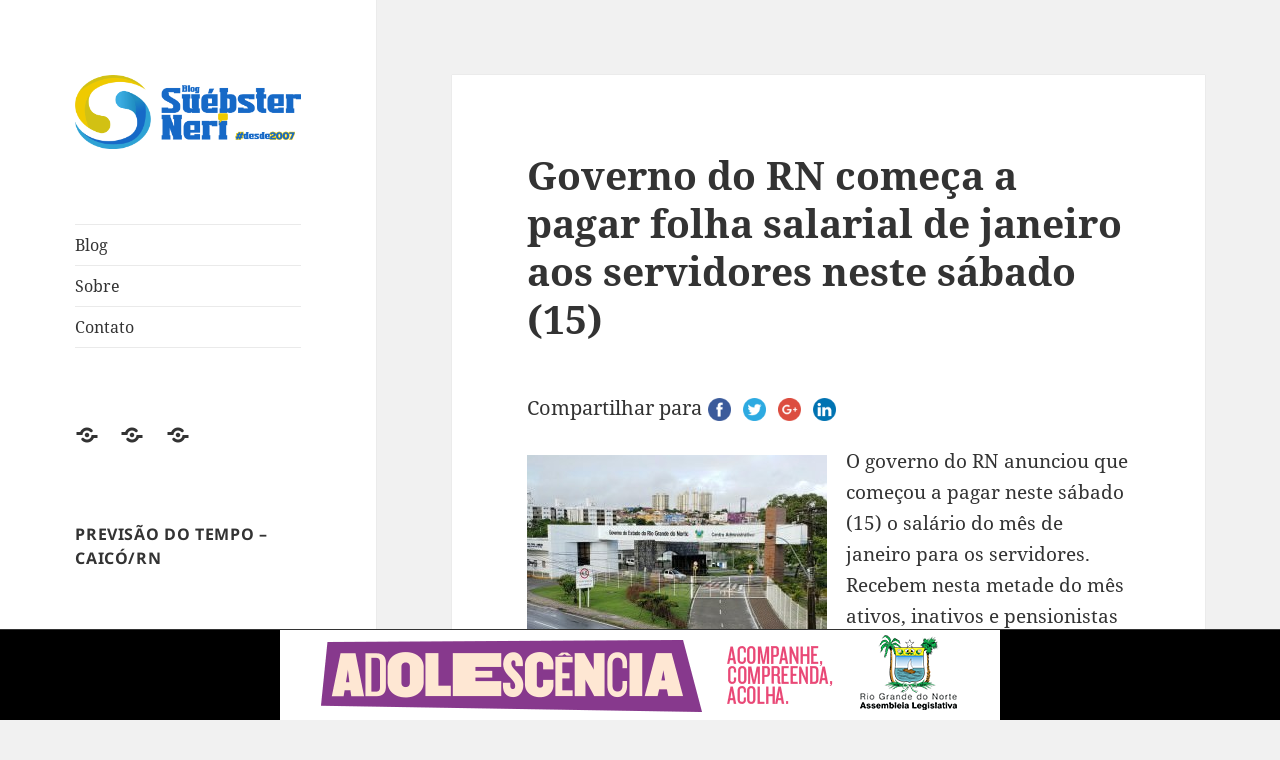

--- FILE ---
content_type: text/html; charset=UTF-8
request_url: https://www.sneri.blog.br/governo-do-rn-comeca-a-pagar-folha-salarial-de-janeiro-aos-servidores-neste-sabado-15/
body_size: 60268
content:
<!DOCTYPE html>
<html lang="pt-BR" class="no-js">
<head>
	<meta charset="UTF-8">
	<meta name="viewport" content="width=device-width">
	<link rel="profile" href="https://gmpg.org/xfn/11">
	<link rel="pingback" href="https://www.sneri.blog.br/xmlrpc.php">
	<script>(function(html){html.className = html.className.replace(/\bno-js\b/,'js')})(document.documentElement);</script>
<title>Governo do RN começa a pagar folha salarial de janeiro aos servidores neste sábado (15) &#8211; Blog Suébster Neri &#8211; Desde 2007</title>
<meta name='robots' content='max-image-preview:large' />
<link rel='dns-prefetch' href='//ws.sharethis.com' />
<link rel="alternate" type="application/rss+xml" title="Feed para Blog Suébster Neri - Desde 2007 &raquo;" href="https://www.sneri.blog.br/feed/" />
<link rel="alternate" type="application/rss+xml" title="Feed de comentários para Blog Suébster Neri - Desde 2007 &raquo;" href="https://www.sneri.blog.br/comments/feed/" />
<script>
window._wpemojiSettings = {"baseUrl":"https:\/\/s.w.org\/images\/core\/emoji\/14.0.0\/72x72\/","ext":".png","svgUrl":"https:\/\/s.w.org\/images\/core\/emoji\/14.0.0\/svg\/","svgExt":".svg","source":{"concatemoji":"https:\/\/www.sneri.blog.br\/wp-includes\/js\/wp-emoji-release.min.js?ver=6.2.8"}};
/*! This file is auto-generated */
!function(e,a,t){var n,r,o,i=a.createElement("canvas"),p=i.getContext&&i.getContext("2d");function s(e,t){p.clearRect(0,0,i.width,i.height),p.fillText(e,0,0);e=i.toDataURL();return p.clearRect(0,0,i.width,i.height),p.fillText(t,0,0),e===i.toDataURL()}function c(e){var t=a.createElement("script");t.src=e,t.defer=t.type="text/javascript",a.getElementsByTagName("head")[0].appendChild(t)}for(o=Array("flag","emoji"),t.supports={everything:!0,everythingExceptFlag:!0},r=0;r<o.length;r++)t.supports[o[r]]=function(e){if(p&&p.fillText)switch(p.textBaseline="top",p.font="600 32px Arial",e){case"flag":return s("\ud83c\udff3\ufe0f\u200d\u26a7\ufe0f","\ud83c\udff3\ufe0f\u200b\u26a7\ufe0f")?!1:!s("\ud83c\uddfa\ud83c\uddf3","\ud83c\uddfa\u200b\ud83c\uddf3")&&!s("\ud83c\udff4\udb40\udc67\udb40\udc62\udb40\udc65\udb40\udc6e\udb40\udc67\udb40\udc7f","\ud83c\udff4\u200b\udb40\udc67\u200b\udb40\udc62\u200b\udb40\udc65\u200b\udb40\udc6e\u200b\udb40\udc67\u200b\udb40\udc7f");case"emoji":return!s("\ud83e\udef1\ud83c\udffb\u200d\ud83e\udef2\ud83c\udfff","\ud83e\udef1\ud83c\udffb\u200b\ud83e\udef2\ud83c\udfff")}return!1}(o[r]),t.supports.everything=t.supports.everything&&t.supports[o[r]],"flag"!==o[r]&&(t.supports.everythingExceptFlag=t.supports.everythingExceptFlag&&t.supports[o[r]]);t.supports.everythingExceptFlag=t.supports.everythingExceptFlag&&!t.supports.flag,t.DOMReady=!1,t.readyCallback=function(){t.DOMReady=!0},t.supports.everything||(n=function(){t.readyCallback()},a.addEventListener?(a.addEventListener("DOMContentLoaded",n,!1),e.addEventListener("load",n,!1)):(e.attachEvent("onload",n),a.attachEvent("onreadystatechange",function(){"complete"===a.readyState&&t.readyCallback()})),(e=t.source||{}).concatemoji?c(e.concatemoji):e.wpemoji&&e.twemoji&&(c(e.twemoji),c(e.wpemoji)))}(window,document,window._wpemojiSettings);
</script>
<style>
img.wp-smiley,
img.emoji {
	display: inline !important;
	border: none !important;
	box-shadow: none !important;
	height: 1em !important;
	width: 1em !important;
	margin: 0 0.07em !important;
	vertical-align: -0.1em !important;
	background: none !important;
	padding: 0 !important;
}
</style>
	<link rel='stylesheet' id='scap.flashblock-css' href='https://www.sneri.blog.br/wp-content/plugins/compact-wp-audio-player/css/flashblock.css?ver=6.2.8' media='all' />
<link rel='stylesheet' id='scap.player-css' href='https://www.sneri.blog.br/wp-content/plugins/compact-wp-audio-player/css/player.css?ver=6.2.8' media='all' />
<link rel='stylesheet' id='wp-block-library-css' href='https://www.sneri.blog.br/wp-includes/css/dist/block-library/style.min.css?ver=6.2.8' media='all' />
<style id='wp-block-library-theme-inline-css'>
.wp-block-audio figcaption{color:#555;font-size:13px;text-align:center}.is-dark-theme .wp-block-audio figcaption{color:hsla(0,0%,100%,.65)}.wp-block-audio{margin:0 0 1em}.wp-block-code{border:1px solid #ccc;border-radius:4px;font-family:Menlo,Consolas,monaco,monospace;padding:.8em 1em}.wp-block-embed figcaption{color:#555;font-size:13px;text-align:center}.is-dark-theme .wp-block-embed figcaption{color:hsla(0,0%,100%,.65)}.wp-block-embed{margin:0 0 1em}.blocks-gallery-caption{color:#555;font-size:13px;text-align:center}.is-dark-theme .blocks-gallery-caption{color:hsla(0,0%,100%,.65)}.wp-block-image figcaption{color:#555;font-size:13px;text-align:center}.is-dark-theme .wp-block-image figcaption{color:hsla(0,0%,100%,.65)}.wp-block-image{margin:0 0 1em}.wp-block-pullquote{border-bottom:4px solid;border-top:4px solid;color:currentColor;margin-bottom:1.75em}.wp-block-pullquote cite,.wp-block-pullquote footer,.wp-block-pullquote__citation{color:currentColor;font-size:.8125em;font-style:normal;text-transform:uppercase}.wp-block-quote{border-left:.25em solid;margin:0 0 1.75em;padding-left:1em}.wp-block-quote cite,.wp-block-quote footer{color:currentColor;font-size:.8125em;font-style:normal;position:relative}.wp-block-quote.has-text-align-right{border-left:none;border-right:.25em solid;padding-left:0;padding-right:1em}.wp-block-quote.has-text-align-center{border:none;padding-left:0}.wp-block-quote.is-large,.wp-block-quote.is-style-large,.wp-block-quote.is-style-plain{border:none}.wp-block-search .wp-block-search__label{font-weight:700}.wp-block-search__button{border:1px solid #ccc;padding:.375em .625em}:where(.wp-block-group.has-background){padding:1.25em 2.375em}.wp-block-separator.has-css-opacity{opacity:.4}.wp-block-separator{border:none;border-bottom:2px solid;margin-left:auto;margin-right:auto}.wp-block-separator.has-alpha-channel-opacity{opacity:1}.wp-block-separator:not(.is-style-wide):not(.is-style-dots){width:100px}.wp-block-separator.has-background:not(.is-style-dots){border-bottom:none;height:1px}.wp-block-separator.has-background:not(.is-style-wide):not(.is-style-dots){height:2px}.wp-block-table{margin:0 0 1em}.wp-block-table td,.wp-block-table th{word-break:normal}.wp-block-table figcaption{color:#555;font-size:13px;text-align:center}.is-dark-theme .wp-block-table figcaption{color:hsla(0,0%,100%,.65)}.wp-block-video figcaption{color:#555;font-size:13px;text-align:center}.is-dark-theme .wp-block-video figcaption{color:hsla(0,0%,100%,.65)}.wp-block-video{margin:0 0 1em}.wp-block-template-part.has-background{margin-bottom:0;margin-top:0;padding:1.25em 2.375em}
</style>
<link rel='stylesheet' id='classic-theme-styles-css' href='https://www.sneri.blog.br/wp-includes/css/classic-themes.min.css?ver=6.2.8' media='all' />
<style id='global-styles-inline-css'>
body{--wp--preset--color--black: #000000;--wp--preset--color--cyan-bluish-gray: #abb8c3;--wp--preset--color--white: #fff;--wp--preset--color--pale-pink: #f78da7;--wp--preset--color--vivid-red: #cf2e2e;--wp--preset--color--luminous-vivid-orange: #ff6900;--wp--preset--color--luminous-vivid-amber: #fcb900;--wp--preset--color--light-green-cyan: #7bdcb5;--wp--preset--color--vivid-green-cyan: #00d084;--wp--preset--color--pale-cyan-blue: #8ed1fc;--wp--preset--color--vivid-cyan-blue: #0693e3;--wp--preset--color--vivid-purple: #9b51e0;--wp--preset--color--dark-gray: #111;--wp--preset--color--light-gray: #f1f1f1;--wp--preset--color--yellow: #f4ca16;--wp--preset--color--dark-brown: #352712;--wp--preset--color--medium-pink: #e53b51;--wp--preset--color--light-pink: #ffe5d1;--wp--preset--color--dark-purple: #2e2256;--wp--preset--color--purple: #674970;--wp--preset--color--blue-gray: #22313f;--wp--preset--color--bright-blue: #55c3dc;--wp--preset--color--light-blue: #e9f2f9;--wp--preset--gradient--vivid-cyan-blue-to-vivid-purple: linear-gradient(135deg,rgba(6,147,227,1) 0%,rgb(155,81,224) 100%);--wp--preset--gradient--light-green-cyan-to-vivid-green-cyan: linear-gradient(135deg,rgb(122,220,180) 0%,rgb(0,208,130) 100%);--wp--preset--gradient--luminous-vivid-amber-to-luminous-vivid-orange: linear-gradient(135deg,rgba(252,185,0,1) 0%,rgba(255,105,0,1) 100%);--wp--preset--gradient--luminous-vivid-orange-to-vivid-red: linear-gradient(135deg,rgba(255,105,0,1) 0%,rgb(207,46,46) 100%);--wp--preset--gradient--very-light-gray-to-cyan-bluish-gray: linear-gradient(135deg,rgb(238,238,238) 0%,rgb(169,184,195) 100%);--wp--preset--gradient--cool-to-warm-spectrum: linear-gradient(135deg,rgb(74,234,220) 0%,rgb(151,120,209) 20%,rgb(207,42,186) 40%,rgb(238,44,130) 60%,rgb(251,105,98) 80%,rgb(254,248,76) 100%);--wp--preset--gradient--blush-light-purple: linear-gradient(135deg,rgb(255,206,236) 0%,rgb(152,150,240) 100%);--wp--preset--gradient--blush-bordeaux: linear-gradient(135deg,rgb(254,205,165) 0%,rgb(254,45,45) 50%,rgb(107,0,62) 100%);--wp--preset--gradient--luminous-dusk: linear-gradient(135deg,rgb(255,203,112) 0%,rgb(199,81,192) 50%,rgb(65,88,208) 100%);--wp--preset--gradient--pale-ocean: linear-gradient(135deg,rgb(255,245,203) 0%,rgb(182,227,212) 50%,rgb(51,167,181) 100%);--wp--preset--gradient--electric-grass: linear-gradient(135deg,rgb(202,248,128) 0%,rgb(113,206,126) 100%);--wp--preset--gradient--midnight: linear-gradient(135deg,rgb(2,3,129) 0%,rgb(40,116,252) 100%);--wp--preset--gradient--dark-gray-gradient-gradient: linear-gradient(90deg, rgba(17,17,17,1) 0%, rgba(42,42,42,1) 100%);--wp--preset--gradient--light-gray-gradient: linear-gradient(90deg, rgba(241,241,241,1) 0%, rgba(215,215,215,1) 100%);--wp--preset--gradient--white-gradient: linear-gradient(90deg, rgba(255,255,255,1) 0%, rgba(230,230,230,1) 100%);--wp--preset--gradient--yellow-gradient: linear-gradient(90deg, rgba(244,202,22,1) 0%, rgba(205,168,10,1) 100%);--wp--preset--gradient--dark-brown-gradient: linear-gradient(90deg, rgba(53,39,18,1) 0%, rgba(91,67,31,1) 100%);--wp--preset--gradient--medium-pink-gradient: linear-gradient(90deg, rgba(229,59,81,1) 0%, rgba(209,28,51,1) 100%);--wp--preset--gradient--light-pink-gradient: linear-gradient(90deg, rgba(255,229,209,1) 0%, rgba(255,200,158,1) 100%);--wp--preset--gradient--dark-purple-gradient: linear-gradient(90deg, rgba(46,34,86,1) 0%, rgba(66,48,123,1) 100%);--wp--preset--gradient--purple-gradient: linear-gradient(90deg, rgba(103,73,112,1) 0%, rgba(131,93,143,1) 100%);--wp--preset--gradient--blue-gray-gradient: linear-gradient(90deg, rgba(34,49,63,1) 0%, rgba(52,75,96,1) 100%);--wp--preset--gradient--bright-blue-gradient: linear-gradient(90deg, rgba(85,195,220,1) 0%, rgba(43,180,211,1) 100%);--wp--preset--gradient--light-blue-gradient: linear-gradient(90deg, rgba(233,242,249,1) 0%, rgba(193,218,238,1) 100%);--wp--preset--duotone--dark-grayscale: url('#wp-duotone-dark-grayscale');--wp--preset--duotone--grayscale: url('#wp-duotone-grayscale');--wp--preset--duotone--purple-yellow: url('#wp-duotone-purple-yellow');--wp--preset--duotone--blue-red: url('#wp-duotone-blue-red');--wp--preset--duotone--midnight: url('#wp-duotone-midnight');--wp--preset--duotone--magenta-yellow: url('#wp-duotone-magenta-yellow');--wp--preset--duotone--purple-green: url('#wp-duotone-purple-green');--wp--preset--duotone--blue-orange: url('#wp-duotone-blue-orange');--wp--preset--font-size--small: 13px;--wp--preset--font-size--medium: 20px;--wp--preset--font-size--large: 36px;--wp--preset--font-size--x-large: 42px;--wp--preset--spacing--20: 0.44rem;--wp--preset--spacing--30: 0.67rem;--wp--preset--spacing--40: 1rem;--wp--preset--spacing--50: 1.5rem;--wp--preset--spacing--60: 2.25rem;--wp--preset--spacing--70: 3.38rem;--wp--preset--spacing--80: 5.06rem;--wp--preset--shadow--natural: 6px 6px 9px rgba(0, 0, 0, 0.2);--wp--preset--shadow--deep: 12px 12px 50px rgba(0, 0, 0, 0.4);--wp--preset--shadow--sharp: 6px 6px 0px rgba(0, 0, 0, 0.2);--wp--preset--shadow--outlined: 6px 6px 0px -3px rgba(255, 255, 255, 1), 6px 6px rgba(0, 0, 0, 1);--wp--preset--shadow--crisp: 6px 6px 0px rgba(0, 0, 0, 1);}:where(.is-layout-flex){gap: 0.5em;}body .is-layout-flow > .alignleft{float: left;margin-inline-start: 0;margin-inline-end: 2em;}body .is-layout-flow > .alignright{float: right;margin-inline-start: 2em;margin-inline-end: 0;}body .is-layout-flow > .aligncenter{margin-left: auto !important;margin-right: auto !important;}body .is-layout-constrained > .alignleft{float: left;margin-inline-start: 0;margin-inline-end: 2em;}body .is-layout-constrained > .alignright{float: right;margin-inline-start: 2em;margin-inline-end: 0;}body .is-layout-constrained > .aligncenter{margin-left: auto !important;margin-right: auto !important;}body .is-layout-constrained > :where(:not(.alignleft):not(.alignright):not(.alignfull)){max-width: var(--wp--style--global--content-size);margin-left: auto !important;margin-right: auto !important;}body .is-layout-constrained > .alignwide{max-width: var(--wp--style--global--wide-size);}body .is-layout-flex{display: flex;}body .is-layout-flex{flex-wrap: wrap;align-items: center;}body .is-layout-flex > *{margin: 0;}:where(.wp-block-columns.is-layout-flex){gap: 2em;}.has-black-color{color: var(--wp--preset--color--black) !important;}.has-cyan-bluish-gray-color{color: var(--wp--preset--color--cyan-bluish-gray) !important;}.has-white-color{color: var(--wp--preset--color--white) !important;}.has-pale-pink-color{color: var(--wp--preset--color--pale-pink) !important;}.has-vivid-red-color{color: var(--wp--preset--color--vivid-red) !important;}.has-luminous-vivid-orange-color{color: var(--wp--preset--color--luminous-vivid-orange) !important;}.has-luminous-vivid-amber-color{color: var(--wp--preset--color--luminous-vivid-amber) !important;}.has-light-green-cyan-color{color: var(--wp--preset--color--light-green-cyan) !important;}.has-vivid-green-cyan-color{color: var(--wp--preset--color--vivid-green-cyan) !important;}.has-pale-cyan-blue-color{color: var(--wp--preset--color--pale-cyan-blue) !important;}.has-vivid-cyan-blue-color{color: var(--wp--preset--color--vivid-cyan-blue) !important;}.has-vivid-purple-color{color: var(--wp--preset--color--vivid-purple) !important;}.has-black-background-color{background-color: var(--wp--preset--color--black) !important;}.has-cyan-bluish-gray-background-color{background-color: var(--wp--preset--color--cyan-bluish-gray) !important;}.has-white-background-color{background-color: var(--wp--preset--color--white) !important;}.has-pale-pink-background-color{background-color: var(--wp--preset--color--pale-pink) !important;}.has-vivid-red-background-color{background-color: var(--wp--preset--color--vivid-red) !important;}.has-luminous-vivid-orange-background-color{background-color: var(--wp--preset--color--luminous-vivid-orange) !important;}.has-luminous-vivid-amber-background-color{background-color: var(--wp--preset--color--luminous-vivid-amber) !important;}.has-light-green-cyan-background-color{background-color: var(--wp--preset--color--light-green-cyan) !important;}.has-vivid-green-cyan-background-color{background-color: var(--wp--preset--color--vivid-green-cyan) !important;}.has-pale-cyan-blue-background-color{background-color: var(--wp--preset--color--pale-cyan-blue) !important;}.has-vivid-cyan-blue-background-color{background-color: var(--wp--preset--color--vivid-cyan-blue) !important;}.has-vivid-purple-background-color{background-color: var(--wp--preset--color--vivid-purple) !important;}.has-black-border-color{border-color: var(--wp--preset--color--black) !important;}.has-cyan-bluish-gray-border-color{border-color: var(--wp--preset--color--cyan-bluish-gray) !important;}.has-white-border-color{border-color: var(--wp--preset--color--white) !important;}.has-pale-pink-border-color{border-color: var(--wp--preset--color--pale-pink) !important;}.has-vivid-red-border-color{border-color: var(--wp--preset--color--vivid-red) !important;}.has-luminous-vivid-orange-border-color{border-color: var(--wp--preset--color--luminous-vivid-orange) !important;}.has-luminous-vivid-amber-border-color{border-color: var(--wp--preset--color--luminous-vivid-amber) !important;}.has-light-green-cyan-border-color{border-color: var(--wp--preset--color--light-green-cyan) !important;}.has-vivid-green-cyan-border-color{border-color: var(--wp--preset--color--vivid-green-cyan) !important;}.has-pale-cyan-blue-border-color{border-color: var(--wp--preset--color--pale-cyan-blue) !important;}.has-vivid-cyan-blue-border-color{border-color: var(--wp--preset--color--vivid-cyan-blue) !important;}.has-vivid-purple-border-color{border-color: var(--wp--preset--color--vivid-purple) !important;}.has-vivid-cyan-blue-to-vivid-purple-gradient-background{background: var(--wp--preset--gradient--vivid-cyan-blue-to-vivid-purple) !important;}.has-light-green-cyan-to-vivid-green-cyan-gradient-background{background: var(--wp--preset--gradient--light-green-cyan-to-vivid-green-cyan) !important;}.has-luminous-vivid-amber-to-luminous-vivid-orange-gradient-background{background: var(--wp--preset--gradient--luminous-vivid-amber-to-luminous-vivid-orange) !important;}.has-luminous-vivid-orange-to-vivid-red-gradient-background{background: var(--wp--preset--gradient--luminous-vivid-orange-to-vivid-red) !important;}.has-very-light-gray-to-cyan-bluish-gray-gradient-background{background: var(--wp--preset--gradient--very-light-gray-to-cyan-bluish-gray) !important;}.has-cool-to-warm-spectrum-gradient-background{background: var(--wp--preset--gradient--cool-to-warm-spectrum) !important;}.has-blush-light-purple-gradient-background{background: var(--wp--preset--gradient--blush-light-purple) !important;}.has-blush-bordeaux-gradient-background{background: var(--wp--preset--gradient--blush-bordeaux) !important;}.has-luminous-dusk-gradient-background{background: var(--wp--preset--gradient--luminous-dusk) !important;}.has-pale-ocean-gradient-background{background: var(--wp--preset--gradient--pale-ocean) !important;}.has-electric-grass-gradient-background{background: var(--wp--preset--gradient--electric-grass) !important;}.has-midnight-gradient-background{background: var(--wp--preset--gradient--midnight) !important;}.has-small-font-size{font-size: var(--wp--preset--font-size--small) !important;}.has-medium-font-size{font-size: var(--wp--preset--font-size--medium) !important;}.has-large-font-size{font-size: var(--wp--preset--font-size--large) !important;}.has-x-large-font-size{font-size: var(--wp--preset--font-size--x-large) !important;}
.wp-block-navigation a:where(:not(.wp-element-button)){color: inherit;}
:where(.wp-block-columns.is-layout-flex){gap: 2em;}
.wp-block-pullquote{font-size: 1.5em;line-height: 1.6;}
</style>
<link rel='stylesheet' id='contact-form-7-css' href='https://www.sneri.blog.br/wp-content/plugins/contact-form-7/includes/css/styles.css?ver=4.1.1' media='all' />
<link rel='stylesheet' id='twentyfifteen-fonts-css' href='https://www.sneri.blog.br/wp-content/themes/twentyfifteen/assets/fonts/noto-sans-plus-noto-serif-plus-inconsolata.css?ver=20230328' media='all' />
<link rel='stylesheet' id='genericons-css' href='https://www.sneri.blog.br/wp-content/themes/twentyfifteen/genericons/genericons.css?ver=20201026' media='all' />
<link rel='stylesheet' id='twentyfifteen-style-css' href='https://www.sneri.blog.br/wp-content/themes/twentyfifteen/style.css?ver=20240402' media='all' />
<link rel='stylesheet' id='twentyfifteen-block-style-css' href='https://www.sneri.blog.br/wp-content/themes/twentyfifteen/css/blocks.css?ver=20240210' media='all' />
<script src='https://www.sneri.blog.br/wp-content/plugins/compact-wp-audio-player/js/soundmanager2-nodebug-jsmin.js?ver=6.2.8' id='scap.soundmanager2-js'></script>
<script src='https://www.sneri.blog.br/wp-includes/js/jquery/jquery.min.js?ver=3.6.4' id='jquery-core-js'></script>
<script src='https://www.sneri.blog.br/wp-includes/js/jquery/jquery-migrate.min.js?ver=3.4.0' id='jquery-migrate-js'></script>
<link rel="https://api.w.org/" href="https://www.sneri.blog.br/wp-json/" /><link rel="alternate" type="application/json" href="https://www.sneri.blog.br/wp-json/wp/v2/posts/85333" /><link rel="EditURI" type="application/rsd+xml" title="RSD" href="https://www.sneri.blog.br/xmlrpc.php?rsd" />
<link rel="wlwmanifest" type="application/wlwmanifest+xml" href="https://www.sneri.blog.br/wp-includes/wlwmanifest.xml" />
<meta name="generator" content="WordPress 6.2.8" />
<link rel="canonical" href="https://www.sneri.blog.br/governo-do-rn-comeca-a-pagar-folha-salarial-de-janeiro-aos-servidores-neste-sabado-15/" />
<link rel='shortlink' href='https://www.sneri.blog.br/?p=85333' />
<link rel="alternate" type="application/json+oembed" href="https://www.sneri.blog.br/wp-json/oembed/1.0/embed?url=https%3A%2F%2Fwww.sneri.blog.br%2Fgoverno-do-rn-comeca-a-pagar-folha-salarial-de-janeiro-aos-servidores-neste-sabado-15%2F" />
<link rel="alternate" type="text/xml+oembed" href="https://www.sneri.blog.br/wp-json/oembed/1.0/embed?url=https%3A%2F%2Fwww.sneri.blog.br%2Fgoverno-do-rn-comeca-a-pagar-folha-salarial-de-janeiro-aos-servidores-neste-sabado-15%2F&#038;format=xml" />
<script>(function(d, s, id){
                 var js, fjs = d.getElementsByTagName(s)[0];
                 if (d.getElementById(id)) {return;}
                 js = d.createElement(s); js.id = id;
                 js.src = "//connect.facebook.net/en_US/sdk.js#xfbml=1&version=v2.6";
                 fjs.parentNode.insertBefore(js, fjs);
               }(document, 'script', 'facebook-jssdk'));</script><style type="text/css">	.ssba {
									
									
									
									
								}
								.ssba img
								{
									width: 35px !important;
									padding: 6px;
									border:  0;
									box-shadow: none !important;
									display: inline !important;
									vertical-align: middle;
								}
								.ssba, .ssba a
								{
									text-decoration:none;
									border:0;
									background: none;
									
									font-size: 	20px;
									
									
								}
								.fb_iframe_widget span { width: 100% !important; }</style>		<style type="text/css" id="twentyfifteen-header-css">
				.site-header {
			padding-top: 14px;
			padding-bottom: 14px;
		}

		.site-branding {
			min-height: 42px;
		}

		@media screen and (min-width: 46.25em) {
			.site-header {
				padding-top: 21px;
				padding-bottom: 21px;
			}
			.site-branding {
				min-height: 56px;
			}
		}
		@media screen and (min-width: 55em) {
			.site-header {
				padding-top: 25px;
				padding-bottom: 25px;
			}
			.site-branding {
				min-height: 62px;
			}
		}
		@media screen and (min-width: 59.6875em) {
			.site-header {
				padding-top: 0;
				padding-bottom: 0;
			}
			.site-branding {
				min-height: 0;
			}
		}
					.site-title,
		.site-description {
			clip: rect(1px, 1px, 1px, 1px);
			position: absolute;
		}
		</style>
		<link rel="icon" href="https://www.sneri.blog.br/wp-content/uploads/2024/04/cropped-icone-SUEBSTER-NERI-32x32.png" sizes="32x32" />
<link rel="icon" href="https://www.sneri.blog.br/wp-content/uploads/2024/04/cropped-icone-SUEBSTER-NERI-192x192.png" sizes="192x192" />
<link rel="apple-touch-icon" href="https://www.sneri.blog.br/wp-content/uploads/2024/04/cropped-icone-SUEBSTER-NERI-180x180.png" />
<meta name="msapplication-TileImage" content="https://www.sneri.blog.br/wp-content/uploads/2024/04/cropped-icone-SUEBSTER-NERI-270x270.png" />
</head>

<body class="post-template-default single single-post postid-85333 single-format-standard wp-custom-logo wp-embed-responsive">
<svg xmlns="http://www.w3.org/2000/svg" viewBox="0 0 0 0" width="0" height="0" focusable="false" role="none" style="visibility: hidden; position: absolute; left: -9999px; overflow: hidden;" ><defs><filter id="wp-duotone-dark-grayscale"><feColorMatrix color-interpolation-filters="sRGB" type="matrix" values=" .299 .587 .114 0 0 .299 .587 .114 0 0 .299 .587 .114 0 0 .299 .587 .114 0 0 " /><feComponentTransfer color-interpolation-filters="sRGB" ><feFuncR type="table" tableValues="0 0.49803921568627" /><feFuncG type="table" tableValues="0 0.49803921568627" /><feFuncB type="table" tableValues="0 0.49803921568627" /><feFuncA type="table" tableValues="1 1" /></feComponentTransfer><feComposite in2="SourceGraphic" operator="in" /></filter></defs></svg><svg xmlns="http://www.w3.org/2000/svg" viewBox="0 0 0 0" width="0" height="0" focusable="false" role="none" style="visibility: hidden; position: absolute; left: -9999px; overflow: hidden;" ><defs><filter id="wp-duotone-grayscale"><feColorMatrix color-interpolation-filters="sRGB" type="matrix" values=" .299 .587 .114 0 0 .299 .587 .114 0 0 .299 .587 .114 0 0 .299 .587 .114 0 0 " /><feComponentTransfer color-interpolation-filters="sRGB" ><feFuncR type="table" tableValues="0 1" /><feFuncG type="table" tableValues="0 1" /><feFuncB type="table" tableValues="0 1" /><feFuncA type="table" tableValues="1 1" /></feComponentTransfer><feComposite in2="SourceGraphic" operator="in" /></filter></defs></svg><svg xmlns="http://www.w3.org/2000/svg" viewBox="0 0 0 0" width="0" height="0" focusable="false" role="none" style="visibility: hidden; position: absolute; left: -9999px; overflow: hidden;" ><defs><filter id="wp-duotone-purple-yellow"><feColorMatrix color-interpolation-filters="sRGB" type="matrix" values=" .299 .587 .114 0 0 .299 .587 .114 0 0 .299 .587 .114 0 0 .299 .587 .114 0 0 " /><feComponentTransfer color-interpolation-filters="sRGB" ><feFuncR type="table" tableValues="0.54901960784314 0.98823529411765" /><feFuncG type="table" tableValues="0 1" /><feFuncB type="table" tableValues="0.71764705882353 0.25490196078431" /><feFuncA type="table" tableValues="1 1" /></feComponentTransfer><feComposite in2="SourceGraphic" operator="in" /></filter></defs></svg><svg xmlns="http://www.w3.org/2000/svg" viewBox="0 0 0 0" width="0" height="0" focusable="false" role="none" style="visibility: hidden; position: absolute; left: -9999px; overflow: hidden;" ><defs><filter id="wp-duotone-blue-red"><feColorMatrix color-interpolation-filters="sRGB" type="matrix" values=" .299 .587 .114 0 0 .299 .587 .114 0 0 .299 .587 .114 0 0 .299 .587 .114 0 0 " /><feComponentTransfer color-interpolation-filters="sRGB" ><feFuncR type="table" tableValues="0 1" /><feFuncG type="table" tableValues="0 0.27843137254902" /><feFuncB type="table" tableValues="0.5921568627451 0.27843137254902" /><feFuncA type="table" tableValues="1 1" /></feComponentTransfer><feComposite in2="SourceGraphic" operator="in" /></filter></defs></svg><svg xmlns="http://www.w3.org/2000/svg" viewBox="0 0 0 0" width="0" height="0" focusable="false" role="none" style="visibility: hidden; position: absolute; left: -9999px; overflow: hidden;" ><defs><filter id="wp-duotone-midnight"><feColorMatrix color-interpolation-filters="sRGB" type="matrix" values=" .299 .587 .114 0 0 .299 .587 .114 0 0 .299 .587 .114 0 0 .299 .587 .114 0 0 " /><feComponentTransfer color-interpolation-filters="sRGB" ><feFuncR type="table" tableValues="0 0" /><feFuncG type="table" tableValues="0 0.64705882352941" /><feFuncB type="table" tableValues="0 1" /><feFuncA type="table" tableValues="1 1" /></feComponentTransfer><feComposite in2="SourceGraphic" operator="in" /></filter></defs></svg><svg xmlns="http://www.w3.org/2000/svg" viewBox="0 0 0 0" width="0" height="0" focusable="false" role="none" style="visibility: hidden; position: absolute; left: -9999px; overflow: hidden;" ><defs><filter id="wp-duotone-magenta-yellow"><feColorMatrix color-interpolation-filters="sRGB" type="matrix" values=" .299 .587 .114 0 0 .299 .587 .114 0 0 .299 .587 .114 0 0 .299 .587 .114 0 0 " /><feComponentTransfer color-interpolation-filters="sRGB" ><feFuncR type="table" tableValues="0.78039215686275 1" /><feFuncG type="table" tableValues="0 0.94901960784314" /><feFuncB type="table" tableValues="0.35294117647059 0.47058823529412" /><feFuncA type="table" tableValues="1 1" /></feComponentTransfer><feComposite in2="SourceGraphic" operator="in" /></filter></defs></svg><svg xmlns="http://www.w3.org/2000/svg" viewBox="0 0 0 0" width="0" height="0" focusable="false" role="none" style="visibility: hidden; position: absolute; left: -9999px; overflow: hidden;" ><defs><filter id="wp-duotone-purple-green"><feColorMatrix color-interpolation-filters="sRGB" type="matrix" values=" .299 .587 .114 0 0 .299 .587 .114 0 0 .299 .587 .114 0 0 .299 .587 .114 0 0 " /><feComponentTransfer color-interpolation-filters="sRGB" ><feFuncR type="table" tableValues="0.65098039215686 0.40392156862745" /><feFuncG type="table" tableValues="0 1" /><feFuncB type="table" tableValues="0.44705882352941 0.4" /><feFuncA type="table" tableValues="1 1" /></feComponentTransfer><feComposite in2="SourceGraphic" operator="in" /></filter></defs></svg><svg xmlns="http://www.w3.org/2000/svg" viewBox="0 0 0 0" width="0" height="0" focusable="false" role="none" style="visibility: hidden; position: absolute; left: -9999px; overflow: hidden;" ><defs><filter id="wp-duotone-blue-orange"><feColorMatrix color-interpolation-filters="sRGB" type="matrix" values=" .299 .587 .114 0 0 .299 .587 .114 0 0 .299 .587 .114 0 0 .299 .587 .114 0 0 " /><feComponentTransfer color-interpolation-filters="sRGB" ><feFuncR type="table" tableValues="0.098039215686275 1" /><feFuncG type="table" tableValues="0 0.66274509803922" /><feFuncB type="table" tableValues="0.84705882352941 0.41960784313725" /><feFuncA type="table" tableValues="1 1" /></feComponentTransfer><feComposite in2="SourceGraphic" operator="in" /></filter></defs></svg><div id="page" class="hfeed site">
	<a class="skip-link screen-reader-text" href="#content">
		Pular para o conteúdo	</a>

	<div id="sidebar" class="sidebar">
		<header id="masthead" class="site-header">
			<div class="site-branding">
				<a href="https://www.sneri.blog.br/" class="custom-logo-link" rel="home"><img width="1911" height="620" src="https://www.sneri.blog.br/wp-content/uploads/2024/04/cropped-1920x800-1-1.png" class="custom-logo" alt="Blog Suébster Neri &#8211; Desde 2007" decoding="async" srcset="https://www.sneri.blog.br/wp-content/uploads/2024/04/cropped-1920x800-1-1.png 1911w, https://www.sneri.blog.br/wp-content/uploads/2024/04/cropped-1920x800-1-1-300x97.png 300w, https://www.sneri.blog.br/wp-content/uploads/2024/04/cropped-1920x800-1-1-600x195.png 600w, https://www.sneri.blog.br/wp-content/uploads/2024/04/cropped-1920x800-1-1-768x249.png 768w, https://www.sneri.blog.br/wp-content/uploads/2024/04/cropped-1920x800-1-1-1536x498.png 1536w, https://www.sneri.blog.br/wp-content/uploads/2024/04/cropped-1920x800-1-1-1140x370.png 1140w" sizes="(max-width: 1911px) 100vw, 1911px" /></a>						<p class="site-title"><a href="https://www.sneri.blog.br/" rel="home">Blog Suébster Neri &#8211; Desde 2007</a></p>
										<button class="secondary-toggle">Menu e widgets</button>
			</div><!-- .site-branding -->
		</header><!-- .site-header -->

			<div id="secondary" class="secondary">

					<nav id="site-navigation" class="main-navigation">
				<div class="menu-menu-1-container"><ul id="menu-menu-1" class="nav-menu"><li id="menu-item-5" class="menu-item menu-item-type-custom menu-item-object-custom menu-item-home menu-item-5"><a href="https://www.sneri.blog.br/">Blog</a></li>
<li id="menu-item-15" class="menu-item menu-item-type-post_type menu-item-object-page menu-item-15"><a href="https://www.sneri.blog.br/sobre/">Sobre</a></li>
<li id="menu-item-16" class="menu-item menu-item-type-post_type menu-item-object-page menu-item-16"><a href="https://www.sneri.blog.br/contato/">Contato</a></li>
</ul></div>			</nav><!-- .main-navigation -->
		
					<nav id="social-navigation" class="social-navigation">
				<div class="menu-menu-1-container"><ul id="menu-menu-2" class="menu"><li class="menu-item menu-item-type-custom menu-item-object-custom menu-item-home menu-item-5"><a href="https://www.sneri.blog.br/"><span class="screen-reader-text">Blog</span></a></li>
<li class="menu-item menu-item-type-post_type menu-item-object-page menu-item-15"><a href="https://www.sneri.blog.br/sobre/"><span class="screen-reader-text">Sobre</span></a></li>
<li class="menu-item menu-item-type-post_type menu-item-object-page menu-item-16"><a href="https://www.sneri.blog.br/contato/"><span class="screen-reader-text">Contato</span></a></li>
</ul></div>			</nav><!-- .social-navigation -->
		
					<div id="widget-area" class="widget-area" role="complementary">
				<aside id="text-5" class="widget widget_text"><h2 class="widget-title">Previsão do Tempo &#8211; Caicó/RN</h2>			<div class="textwidget"><!-- Widget Previs&atilde;o de Tempo CPTEC/INPE --><iframe allowtransparency="true" marginwidth="0" marginheight="0" hspace="0" vspace="0" frameborder="0" scrolling="no" src="http://www.cptec.inpe.br/widget/widget.php?p=1118&w=h&c=748ccc&f=ffffff" height="200px" width="215px"></iframe><noscript>Previs&atilde;o de <a href="http://www.cptec.inpe.br/cidades/tempo/1118">Caicó/RN</a> oferecido por <a href="http://www.cptec.inpe.br">CPTEC/INPE</a></noscript><!-- Widget Previs&atilde;o de Tempo CPTEC/INPE --></div>
		</aside><aside id="nav_menu-7" class="widget widget_nav_menu"><h2 class="widget-title">Parceiros:</h2><nav class="menu-menu-1-container" aria-label="Parceiros:"><ul id="menu-menu-3" class="menu"><li class="menu-item menu-item-type-custom menu-item-object-custom menu-item-home menu-item-5"><a href="https://www.sneri.blog.br/">Blog</a></li>
<li class="menu-item menu-item-type-post_type menu-item-object-page menu-item-15"><a href="https://www.sneri.blog.br/sobre/">Sobre</a></li>
<li class="menu-item menu-item-type-post_type menu-item-object-page menu-item-16"><a href="https://www.sneri.blog.br/contato/">Contato</a></li>
</ul></nav></aside><aside id="calendar-2" class="widget widget_calendar"><h2 class="widget-title">Calendário</h2><div id="calendar_wrap" class="calendar_wrap"><table id="wp-calendar" class="wp-calendar-table">
	<caption>janeiro 2026</caption>
	<thead>
	<tr>
		<th scope="col" title="domingo">D</th>
		<th scope="col" title="segunda-feira">S</th>
		<th scope="col" title="terça-feira">T</th>
		<th scope="col" title="quarta-feira">Q</th>
		<th scope="col" title="quinta-feira">Q</th>
		<th scope="col" title="sexta-feira">S</th>
		<th scope="col" title="sábado">S</th>
	</tr>
	</thead>
	<tbody>
	<tr>
		<td colspan="4" class="pad">&nbsp;</td><td>1</td><td><a href="https://www.sneri.blog.br/2026/01/02/" aria-label="Posts publicados em 2 de January de 2026">2</a></td><td><a href="https://www.sneri.blog.br/2026/01/03/" aria-label="Posts publicados em 3 de January de 2026">3</a></td>
	</tr>
	<tr>
		<td><a href="https://www.sneri.blog.br/2026/01/04/" aria-label="Posts publicados em 4 de January de 2026">4</a></td><td><a href="https://www.sneri.blog.br/2026/01/05/" aria-label="Posts publicados em 5 de January de 2026">5</a></td><td><a href="https://www.sneri.blog.br/2026/01/06/" aria-label="Posts publicados em 6 de January de 2026">6</a></td><td><a href="https://www.sneri.blog.br/2026/01/07/" aria-label="Posts publicados em 7 de January de 2026">7</a></td><td><a href="https://www.sneri.blog.br/2026/01/08/" aria-label="Posts publicados em 8 de January de 2026">8</a></td><td><a href="https://www.sneri.blog.br/2026/01/09/" aria-label="Posts publicados em 9 de January de 2026">9</a></td><td>10</td>
	</tr>
	<tr>
		<td><a href="https://www.sneri.blog.br/2026/01/11/" aria-label="Posts publicados em 11 de January de 2026">11</a></td><td><a href="https://www.sneri.blog.br/2026/01/12/" aria-label="Posts publicados em 12 de January de 2026">12</a></td><td><a href="https://www.sneri.blog.br/2026/01/13/" aria-label="Posts publicados em 13 de January de 2026">13</a></td><td><a href="https://www.sneri.blog.br/2026/01/14/" aria-label="Posts publicados em 14 de January de 2026">14</a></td><td><a href="https://www.sneri.blog.br/2026/01/15/" aria-label="Posts publicados em 15 de January de 2026">15</a></td><td><a href="https://www.sneri.blog.br/2026/01/16/" aria-label="Posts publicados em 16 de January de 2026">16</a></td><td><a href="https://www.sneri.blog.br/2026/01/17/" aria-label="Posts publicados em 17 de January de 2026">17</a></td>
	</tr>
	<tr>
		<td><a href="https://www.sneri.blog.br/2026/01/18/" aria-label="Posts publicados em 18 de January de 2026">18</a></td><td><a href="https://www.sneri.blog.br/2026/01/19/" aria-label="Posts publicados em 19 de January de 2026">19</a></td><td><a href="https://www.sneri.blog.br/2026/01/20/" aria-label="Posts publicados em 20 de January de 2026">20</a></td><td><a href="https://www.sneri.blog.br/2026/01/21/" aria-label="Posts publicados em 21 de January de 2026">21</a></td><td><a href="https://www.sneri.blog.br/2026/01/22/" aria-label="Posts publicados em 22 de January de 2026">22</a></td><td><a href="https://www.sneri.blog.br/2026/01/23/" aria-label="Posts publicados em 23 de January de 2026">23</a></td><td><a href="https://www.sneri.blog.br/2026/01/24/" aria-label="Posts publicados em 24 de January de 2026">24</a></td>
	</tr>
	<tr>
		<td><a href="https://www.sneri.blog.br/2026/01/25/" aria-label="Posts publicados em 25 de January de 2026">25</a></td><td><a href="https://www.sneri.blog.br/2026/01/26/" aria-label="Posts publicados em 26 de January de 2026">26</a></td><td><a href="https://www.sneri.blog.br/2026/01/27/" aria-label="Posts publicados em 27 de January de 2026">27</a></td><td id="today"><a href="https://www.sneri.blog.br/2026/01/28/" aria-label="Posts publicados em 28 de January de 2026">28</a></td><td>29</td><td>30</td><td>31</td>
	</tr>
	</tbody>
	</table><nav aria-label="Meses anteriores e seguintes" class="wp-calendar-nav">
		<span class="wp-calendar-nav-prev"><a href="https://www.sneri.blog.br/2025/12/">&laquo; dez</a></span>
		<span class="pad">&nbsp;</span>
		<span class="wp-calendar-nav-next">&nbsp;</span>
	</nav></div></aside><aside id="archives-3" class="widget widget_archive"><h2 class="widget-title">Arquivos</h2>		<label class="screen-reader-text" for="archives-dropdown-3">Arquivos</label>
		<select id="archives-dropdown-3" name="archive-dropdown">
			
			<option value="">Selecionar o mês</option>
				<option value='https://www.sneri.blog.br/2026/01/'> janeiro 2026 </option>
	<option value='https://www.sneri.blog.br/2025/12/'> dezembro 2025 </option>
	<option value='https://www.sneri.blog.br/2025/11/'> novembro 2025 </option>
	<option value='https://www.sneri.blog.br/2025/10/'> outubro 2025 </option>
	<option value='https://www.sneri.blog.br/2025/09/'> setembro 2025 </option>
	<option value='https://www.sneri.blog.br/2025/08/'> agosto 2025 </option>
	<option value='https://www.sneri.blog.br/2025/07/'> julho 2025 </option>
	<option value='https://www.sneri.blog.br/2025/06/'> junho 2025 </option>
	<option value='https://www.sneri.blog.br/2025/05/'> maio 2025 </option>
	<option value='https://www.sneri.blog.br/2025/04/'> abril 2025 </option>
	<option value='https://www.sneri.blog.br/2025/03/'> março 2025 </option>
	<option value='https://www.sneri.blog.br/2025/02/'> fevereiro 2025 </option>
	<option value='https://www.sneri.blog.br/2025/01/'> janeiro 2025 </option>
	<option value='https://www.sneri.blog.br/2024/12/'> dezembro 2024 </option>
	<option value='https://www.sneri.blog.br/2024/11/'> novembro 2024 </option>
	<option value='https://www.sneri.blog.br/2024/10/'> outubro 2024 </option>
	<option value='https://www.sneri.blog.br/2024/09/'> setembro 2024 </option>
	<option value='https://www.sneri.blog.br/2024/08/'> agosto 2024 </option>
	<option value='https://www.sneri.blog.br/2024/07/'> julho 2024 </option>
	<option value='https://www.sneri.blog.br/2024/06/'> junho 2024 </option>
	<option value='https://www.sneri.blog.br/2024/05/'> maio 2024 </option>
	<option value='https://www.sneri.blog.br/2024/04/'> abril 2024 </option>
	<option value='https://www.sneri.blog.br/2024/03/'> março 2024 </option>
	<option value='https://www.sneri.blog.br/2024/02/'> fevereiro 2024 </option>
	<option value='https://www.sneri.blog.br/2024/01/'> janeiro 2024 </option>
	<option value='https://www.sneri.blog.br/2023/12/'> dezembro 2023 </option>
	<option value='https://www.sneri.blog.br/2023/11/'> novembro 2023 </option>
	<option value='https://www.sneri.blog.br/2023/10/'> outubro 2023 </option>
	<option value='https://www.sneri.blog.br/2023/09/'> setembro 2023 </option>
	<option value='https://www.sneri.blog.br/2023/08/'> agosto 2023 </option>
	<option value='https://www.sneri.blog.br/2023/07/'> julho 2023 </option>
	<option value='https://www.sneri.blog.br/2023/06/'> junho 2023 </option>
	<option value='https://www.sneri.blog.br/2023/05/'> maio 2023 </option>
	<option value='https://www.sneri.blog.br/2023/04/'> abril 2023 </option>
	<option value='https://www.sneri.blog.br/2023/03/'> março 2023 </option>
	<option value='https://www.sneri.blog.br/2023/02/'> fevereiro 2023 </option>
	<option value='https://www.sneri.blog.br/2023/01/'> janeiro 2023 </option>
	<option value='https://www.sneri.blog.br/2022/12/'> dezembro 2022 </option>
	<option value='https://www.sneri.blog.br/2022/11/'> novembro 2022 </option>
	<option value='https://www.sneri.blog.br/2022/10/'> outubro 2022 </option>
	<option value='https://www.sneri.blog.br/2022/09/'> setembro 2022 </option>
	<option value='https://www.sneri.blog.br/2022/08/'> agosto 2022 </option>
	<option value='https://www.sneri.blog.br/2022/07/'> julho 2022 </option>
	<option value='https://www.sneri.blog.br/2022/06/'> junho 2022 </option>
	<option value='https://www.sneri.blog.br/2022/05/'> maio 2022 </option>
	<option value='https://www.sneri.blog.br/2022/04/'> abril 2022 </option>
	<option value='https://www.sneri.blog.br/2022/03/'> março 2022 </option>
	<option value='https://www.sneri.blog.br/2022/02/'> fevereiro 2022 </option>
	<option value='https://www.sneri.blog.br/2022/01/'> janeiro 2022 </option>
	<option value='https://www.sneri.blog.br/2021/12/'> dezembro 2021 </option>
	<option value='https://www.sneri.blog.br/2021/11/'> novembro 2021 </option>
	<option value='https://www.sneri.blog.br/2021/10/'> outubro 2021 </option>
	<option value='https://www.sneri.blog.br/2021/09/'> setembro 2021 </option>
	<option value='https://www.sneri.blog.br/2021/08/'> agosto 2021 </option>
	<option value='https://www.sneri.blog.br/2021/07/'> julho 2021 </option>
	<option value='https://www.sneri.blog.br/2021/06/'> junho 2021 </option>
	<option value='https://www.sneri.blog.br/2021/05/'> maio 2021 </option>
	<option value='https://www.sneri.blog.br/2021/04/'> abril 2021 </option>
	<option value='https://www.sneri.blog.br/2021/03/'> março 2021 </option>
	<option value='https://www.sneri.blog.br/2021/02/'> fevereiro 2021 </option>
	<option value='https://www.sneri.blog.br/2021/01/'> janeiro 2021 </option>
	<option value='https://www.sneri.blog.br/2020/12/'> dezembro 2020 </option>
	<option value='https://www.sneri.blog.br/2020/11/'> novembro 2020 </option>
	<option value='https://www.sneri.blog.br/2020/10/'> outubro 2020 </option>
	<option value='https://www.sneri.blog.br/2020/09/'> setembro 2020 </option>
	<option value='https://www.sneri.blog.br/2020/08/'> agosto 2020 </option>
	<option value='https://www.sneri.blog.br/2020/07/'> julho 2020 </option>
	<option value='https://www.sneri.blog.br/2020/06/'> junho 2020 </option>
	<option value='https://www.sneri.blog.br/2020/05/'> maio 2020 </option>
	<option value='https://www.sneri.blog.br/2020/04/'> abril 2020 </option>
	<option value='https://www.sneri.blog.br/2020/03/'> março 2020 </option>
	<option value='https://www.sneri.blog.br/2020/02/'> fevereiro 2020 </option>
	<option value='https://www.sneri.blog.br/2020/01/'> janeiro 2020 </option>
	<option value='https://www.sneri.blog.br/2019/12/'> dezembro 2019 </option>
	<option value='https://www.sneri.blog.br/2019/11/'> novembro 2019 </option>
	<option value='https://www.sneri.blog.br/2019/10/'> outubro 2019 </option>
	<option value='https://www.sneri.blog.br/2019/09/'> setembro 2019 </option>
	<option value='https://www.sneri.blog.br/2019/08/'> agosto 2019 </option>
	<option value='https://www.sneri.blog.br/2019/07/'> julho 2019 </option>
	<option value='https://www.sneri.blog.br/2019/06/'> junho 2019 </option>
	<option value='https://www.sneri.blog.br/2019/05/'> maio 2019 </option>
	<option value='https://www.sneri.blog.br/2019/04/'> abril 2019 </option>
	<option value='https://www.sneri.blog.br/2019/03/'> março 2019 </option>
	<option value='https://www.sneri.blog.br/2019/02/'> fevereiro 2019 </option>
	<option value='https://www.sneri.blog.br/2019/01/'> janeiro 2019 </option>
	<option value='https://www.sneri.blog.br/2018/12/'> dezembro 2018 </option>
	<option value='https://www.sneri.blog.br/2018/11/'> novembro 2018 </option>
	<option value='https://www.sneri.blog.br/2018/10/'> outubro 2018 </option>
	<option value='https://www.sneri.blog.br/2018/09/'> setembro 2018 </option>
	<option value='https://www.sneri.blog.br/2018/08/'> agosto 2018 </option>
	<option value='https://www.sneri.blog.br/2018/07/'> julho 2018 </option>
	<option value='https://www.sneri.blog.br/2018/06/'> junho 2018 </option>
	<option value='https://www.sneri.blog.br/2018/05/'> maio 2018 </option>
	<option value='https://www.sneri.blog.br/2018/04/'> abril 2018 </option>
	<option value='https://www.sneri.blog.br/2018/03/'> março 2018 </option>
	<option value='https://www.sneri.blog.br/2018/02/'> fevereiro 2018 </option>
	<option value='https://www.sneri.blog.br/2018/01/'> janeiro 2018 </option>
	<option value='https://www.sneri.blog.br/2017/12/'> dezembro 2017 </option>
	<option value='https://www.sneri.blog.br/2017/11/'> novembro 2017 </option>
	<option value='https://www.sneri.blog.br/2017/10/'> outubro 2017 </option>
	<option value='https://www.sneri.blog.br/2017/09/'> setembro 2017 </option>
	<option value='https://www.sneri.blog.br/2017/08/'> agosto 2017 </option>
	<option value='https://www.sneri.blog.br/2017/07/'> julho 2017 </option>
	<option value='https://www.sneri.blog.br/2017/06/'> junho 2017 </option>
	<option value='https://www.sneri.blog.br/2017/05/'> maio 2017 </option>
	<option value='https://www.sneri.blog.br/2017/04/'> abril 2017 </option>
	<option value='https://www.sneri.blog.br/2017/03/'> março 2017 </option>
	<option value='https://www.sneri.blog.br/2017/02/'> fevereiro 2017 </option>
	<option value='https://www.sneri.blog.br/2017/01/'> janeiro 2017 </option>
	<option value='https://www.sneri.blog.br/2016/12/'> dezembro 2016 </option>
	<option value='https://www.sneri.blog.br/2016/11/'> novembro 2016 </option>
	<option value='https://www.sneri.blog.br/2016/10/'> outubro 2016 </option>
	<option value='https://www.sneri.blog.br/2016/09/'> setembro 2016 </option>
	<option value='https://www.sneri.blog.br/2016/08/'> agosto 2016 </option>
	<option value='https://www.sneri.blog.br/2016/07/'> julho 2016 </option>
	<option value='https://www.sneri.blog.br/2016/06/'> junho 2016 </option>
	<option value='https://www.sneri.blog.br/2016/05/'> maio 2016 </option>
	<option value='https://www.sneri.blog.br/2016/04/'> abril 2016 </option>
	<option value='https://www.sneri.blog.br/2016/03/'> março 2016 </option>
	<option value='https://www.sneri.blog.br/2016/02/'> fevereiro 2016 </option>
	<option value='https://www.sneri.blog.br/2016/01/'> janeiro 2016 </option>
	<option value='https://www.sneri.blog.br/2015/12/'> dezembro 2015 </option>
	<option value='https://www.sneri.blog.br/2015/11/'> novembro 2015 </option>
	<option value='https://www.sneri.blog.br/2015/10/'> outubro 2015 </option>
	<option value='https://www.sneri.blog.br/2015/09/'> setembro 2015 </option>
	<option value='https://www.sneri.blog.br/2015/08/'> agosto 2015 </option>
	<option value='https://www.sneri.blog.br/2015/07/'> julho 2015 </option>
	<option value='https://www.sneri.blog.br/2015/06/'> junho 2015 </option>
	<option value='https://www.sneri.blog.br/2015/05/'> maio 2015 </option>
	<option value='https://www.sneri.blog.br/2015/04/'> abril 2015 </option>
	<option value='https://www.sneri.blog.br/2015/03/'> março 2015 </option>
	<option value='https://www.sneri.blog.br/2015/02/'> fevereiro 2015 </option>
	<option value='https://www.sneri.blog.br/2015/01/'> janeiro 2015 </option>
	<option value='https://www.sneri.blog.br/2014/12/'> dezembro 2014 </option>
	<option value='https://www.sneri.blog.br/2014/11/'> novembro 2014 </option>

		</select>

<script>
/* <![CDATA[ */
(function() {
	var dropdown = document.getElementById( "archives-dropdown-3" );
	function onSelectChange() {
		if ( dropdown.options[ dropdown.selectedIndex ].value !== '' ) {
			document.location.href = this.options[ this.selectedIndex ].value;
		}
	}
	dropdown.onchange = onSelectChange;
})();
/* ]]> */
</script>
			</aside><aside id="search-3" class="widget widget_search"><h2 class="widget-title">Pesquisar</h2><form role="search" method="get" class="search-form" action="https://www.sneri.blog.br/">
				<label>
					<span class="screen-reader-text">Pesquisar por:</span>
					<input type="search" class="search-field" placeholder="Pesquisar &hellip;" value="" name="s" />
				</label>
				<input type="submit" class="search-submit screen-reader-text" value="Pesquisar" />
			</form></aside>			</div><!-- .widget-area -->
		
	</div><!-- .secondary -->

	</div><!-- .sidebar -->

	<div id="content" class="site-content">

	<div id="primary" class="content-area">
		<main id="main" class="site-main">

		
<article id="post-85333" class="post-85333 post type-post status-publish format-standard hentry category-fonte-blog-do-serido">
	
	<header class="entry-header">
		<h1 class="entry-title">Governo do RN começa a pagar folha salarial de janeiro aos servidores neste sábado (15)</h1>	</header><!-- .entry-header -->

	<div class="entry-content">
		<!-- Simple Share Buttons Adder (6.2.3) simplesharebuttons.com --><div class="ssba ssba-wrap"><div style="text-align:left">Compartilhar para<a data-site="" class="ssba_facebook_share" href="http://www.facebook.com/sharer.php?u=https://www.sneri.blog.br/governo-do-rn-comeca-a-pagar-folha-salarial-de-janeiro-aos-servidores-neste-sabado-15/"  target="_blank" ><img src="https://www.sneri.blog.br/wp-content/plugins/simple-share-buttons-adder/buttons/somacro/facebook.png" title="Facebook" class="ssba ssba-img" alt="Share on Facebook" /></a><a data-site="" class="ssba_twitter_share" href="http://twitter.com/share?url=https://www.sneri.blog.br/governo-do-rn-comeca-a-pagar-folha-salarial-de-janeiro-aos-servidores-neste-sabado-15/&amp;text=Governo+do+RN+come%C3%A7a+a+pagar+folha+salarial+de+janeiro+aos+servidores+neste+s%C3%A1bado+%2815%29+"  target="_blank" ><img src="https://www.sneri.blog.br/wp-content/plugins/simple-share-buttons-adder/buttons/somacro/twitter.png" title="Twitter" class="ssba ssba-img" alt="Tweet about this on Twitter" /></a><a data-site="" class="ssba_google_share" href="https://plus.google.com/share?url=https://www.sneri.blog.br/governo-do-rn-comeca-a-pagar-folha-salarial-de-janeiro-aos-servidores-neste-sabado-15/"  target="_blank" ><img src="https://www.sneri.blog.br/wp-content/plugins/simple-share-buttons-adder/buttons/somacro/google.png" title="Google+" class="ssba ssba-img" alt="Share on Google+" /></a><a data-site="linkedin" class="ssba_linkedin_share ssba_share_link" href="http://www.linkedin.com/shareArticle?mini=true&amp;url=https://www.sneri.blog.br/governo-do-rn-comeca-a-pagar-folha-salarial-de-janeiro-aos-servidores-neste-sabado-15/"  target="_blank" ><img src="https://www.sneri.blog.br/wp-content/plugins/simple-share-buttons-adder/buttons/somacro/linkedin.png" title="LinkedIn" class="ssba ssba-img" alt="Share on LinkedIn" /></a></div></div><div>
<div class="wp-block-image is-style-default">
<figure class="alignleft size-medium"><img decoding="async" loading="lazy" width="300" height="193" src="https://blogdoserido.com.br/wp-content/uploads/2020/03/GOVERNO-DO-RN-300x193.jpg" alt="" class="wp-image-237772" srcset="https://blogdoserido.com.br/wp-content/uploads/2020/03/GOVERNO-DO-RN-300x193.jpg 300w, https://blogdoserido.com.br/wp-content/uploads/2020/03/GOVERNO-DO-RN-1024x659.jpg 1024w, https://blogdoserido.com.br/wp-content/uploads/2020/03/GOVERNO-DO-RN.jpg 1600w" sizes="(max-width: 300px) 100vw, 300px"></figure>
</div>
<p>O governo do RN anunciou que começou a pagar neste sábado (15) o salário do mês de janeiro para os servidores. Recebem nesta metade do mês ativos, inativos e pensionistas da categoria da Segurança Pública e quem recebe até R$ 4 mil (valor bruto). Também neste sábado (15), será adiantado 30% para quem recebe acima desse valor. Ao todo, são R$ 250 milhões.</p>
<p>O restante do pagamento será concluído no dia 31, quando recebem o salário integral os servidores lotados em pastas com recursos próprios e os 70% restantes de quem recebe acima de R$ 4 mil. Mais de metade do quadro geral de servidores estaduais receberá o salário integral neste sábado, e outros 33 mil terão seus salários adiantados em 30%. A conclusão da folha de R$ 480 milhões também será paga dentro do mês trabalhado.</p>
</div>
<p class="wpematico_credit"><small>Powered by <a href="http://www.wpematico.com" target="_blank">WPeMatico</a></small></p>

<!-- Quick Adsense WordPress Plugin: http://quicksense.net/ -->
<div style="float:none;margin:25px 0 25px 0;text-align:center;">
<img class="aligncenter size-full wp-image-19974" src="https://www.sneri.blog.br/wp-content/uploads/2019/05/serido-pneus-700-120.jpg" alt="banner_seridopneus-770" width="800" height="135" />
</div>

<div style="font-size:0px;height:0px;line-height:0px;margin:0;padding:0;clear:both"></div>	</div><!-- .entry-content -->

	
	<footer class="entry-footer">
		<span class="posted-on"><span class="screen-reader-text">Publicado em </span><a href="https://www.sneri.blog.br/governo-do-rn-comeca-a-pagar-folha-salarial-de-janeiro-aos-servidores-neste-sabado-15/" rel="bookmark"><time class="entry-date published updated" datetime="2022-01-15T20:34:20-03:00">15/01/2022</time></a></span><span class="byline"><span class="author vcard"><span class="screen-reader-text">Autor </span><a class="url fn n" href="https://www.sneri.blog.br/author/emanuel/">Suébster Neri</a></span></span><span class="cat-links"><span class="screen-reader-text">Categorias </span><a href="https://www.sneri.blog.br/category/fonte-blog-do-serido/" rel="category tag">Seridó</a></span>			</footer><!-- .entry-footer -->

</article><!-- #post-85333 -->

	<nav class="navigation post-navigation" aria-label="Posts">
		<h2 class="screen-reader-text">Navegação de Post</h2>
		<div class="nav-links"><div class="nav-previous"><a href="https://www.sneri.blog.br/empresas-do-simples-podem-ganhar-dois-meses-para-regularizarem-debitos/" rel="prev"><span class="meta-nav" aria-hidden="true">Anterior</span> <span class="screen-reader-text">Post anterior:</span> <span class="post-title">Empresas do Simples podem ganhar dois meses para regularizarem débitos</span></a></div><div class="nav-next"><a href="https://www.sneri.blog.br/menino-de-9-anos-e-a-primeira-crianca-vacinada-contra-covid-no-rn/" rel="next"><span class="meta-nav" aria-hidden="true">Seguinte</span> <span class="screen-reader-text">Próximo post:</span> <span class="post-title">Menino de 9 anos é a primeira criança vacinada contra Covid no RN</span></a></div></div>
	</nav>
		</main><!-- .site-main -->
	</div><!-- .content-area -->


	</div><!-- .site-content -->

	<footer id="colophon" class="site-footer">
		<div class="site-info">
									<a href="https://br.wordpress.org/" class="imprint">
				Orgulhosamente mantido com WordPress			</a>
		</div><!-- .site-info -->
	</footer><!-- .site-footer -->

</div><!-- .site -->


<!-- WP Audio player plugin v1.9.15 - https://www.tipsandtricks-hq.com/wordpress-audio-music-player-plugin-4556/ -->
    <script type="text/javascript">
        soundManager.useFlashBlock = true; // optional - if used, required flashblock.css
        soundManager.url = 'https://www.sneri.blog.br/wp-content/plugins/compact-wp-audio-player/swf/soundmanager2.swf';
        function play_mp3(flg, ids, mp3url, volume, loops)
        {
            //Check the file URL parameter value
            var pieces = mp3url.split("|");
            if (pieces.length > 1) {//We have got an .ogg file too
                mp3file = pieces[0];
                oggfile = pieces[1];
                //set the file URL to be an array with the mp3 and ogg file
                mp3url = new Array(mp3file, oggfile);
            }

            soundManager.createSound({
                id: 'btnplay_' + ids,
                volume: volume,
                url: mp3url
            });

            if (flg == 'play') {
                    soundManager.play('btnplay_' + ids, {
                    onfinish: function() {
                        if (loops == 'true') {
                            loopSound('btnplay_' + ids);
                        }
                        else {
                            document.getElementById('btnplay_' + ids).style.display = 'inline';
                            document.getElementById('btnstop_' + ids).style.display = 'none';
                        }
                    }
                });
            }
            else if (flg == 'stop') {
    //soundManager.stop('btnplay_'+ids);
                soundManager.pause('btnplay_' + ids);
            }
        }
        function show_hide(flag, ids)
        {
            if (flag == 'play') {
                document.getElementById('btnplay_' + ids).style.display = 'none';
                document.getElementById('btnstop_' + ids).style.display = 'inline';
            }
            else if (flag == 'stop') {
                document.getElementById('btnplay_' + ids).style.display = 'inline';
                document.getElementById('btnstop_' + ids).style.display = 'none';
            }
        }
        function loopSound(soundID)
        {
            window.setTimeout(function() {
                soundManager.play(soundID, {onfinish: function() {
                        loopSound(soundID);
                    }});
            }, 1);
        }
        function stop_all_tracks()
        {
            soundManager.stopAll();
            var inputs = document.getElementsByTagName("input");
            for (var i = 0; i < inputs.length; i++) {
                if (inputs[i].id.indexOf("btnplay_") == 0) {
                    inputs[i].style.display = 'inline';//Toggle the play button
                }
                if (inputs[i].id.indexOf("btnstop_") == 0) {
                    inputs[i].style.display = 'none';//Hide the stop button
                }
            }
        }
    </script>
    <script language="javascript">

   var fpub_delay = 1;
   var fpub_persist = 3;

</script>

<div id="fpub-popup" class="trg-overlay hide small" style="background-color: rgb(0,0,0); border-top: 1px solid ">
      
      <a href="https://www.al.rn.leg.br/campanha_adolescencia"  >
      <img src="https://www.sneri.blog.br/wp-content/uploads/2025/06/alrn_720x90-Adolescencia.png" height="" width="" />
   </a>
</div><link rel='stylesheet' id='banner-css' href='https://www.sneri.blog.br/wp-content/plugins/footer-pop-up-banner/css/banner.css?ver=6.2.8' media='all' />
<script src='https://www.sneri.blog.br/wp-content/plugins/contact-form-7/includes/js/jquery.form.min.js?ver=3.51.0-2014.06.20' id='jquery-form-js'></script>
<script id='contact-form-7-js-extra'>
var _wpcf7 = {"loaderUrl":"https:\/\/www.sneri.blog.br\/wp-content\/plugins\/contact-form-7\/images\/ajax-loader.gif","sending":"Enviando ..."};
</script>
<script src='https://www.sneri.blog.br/wp-content/plugins/contact-form-7/includes/js/scripts.js?ver=4.1.1' id='contact-form-7-js'></script>
<script src='https://ws.sharethis.com/button/st_insights.js' id='ssba-sharethis-js'></script>
<script src='https://www.sneri.blog.br/wp-content/plugins/simple-share-buttons-adder/js/ssba.min.js?ver=6.2.8' id='ssba-js'></script>
<script id='twentyfifteen-script-js-extra'>
var screenReaderText = {"expand":"<span class=\"screen-reader-text\">expandir submenu<\/span>","collapse":"<span class=\"screen-reader-text\">fechar submenu<\/span>"};
</script>
<script src='https://www.sneri.blog.br/wp-content/themes/twentyfifteen/js/functions.js?ver=20221101' id='twentyfifteen-script-js'></script>
<script src='https://www.sneri.blog.br/wp-includes/js/jquery/ui/core.min.js?ver=1.13.2' id='jquery-ui-core-js'></script>
<script src='https://www.sneri.blog.br/wp-content/plugins/footer-pop-up-banner/js/banner.js?ver=1769611150' id='-js'></script>

</body>
</html>


--- FILE ---
content_type: text/javascript
request_url: https://www.sneri.blog.br/wp-content/plugins/footer-pop-up-banner/js/banner.js?ver=1769611150
body_size: 759
content:
jQuery(document).ready(function () {
    jQuery('#fpub-popup').hide();

    setTimeout('open_banner()', fpub_delay * 1000);

    jQuery('.close-overlay').click(function () {
        close_banner();

        SetCookie('wordpress_fpb_close', 1, 1);
    });
});

function open_banner() {
    jQuery('#fpub-popup').show('slow');

    if (fpub_persist !== null && fpub_persist !== undefined) {
        if (fpub_persist > 0) {
            setTimeout('close_banner()', fpub_persist * 1000)
        }
    }
}

function close_banner() {
    jQuery('#fpub-popup').hide('slow');
}

function SetCookie(cookieName, cookieValue, nDays) {
    var today = new Date();
    var expire = new Date();
    if (nDays === null || nDays === 0) {
        nDays = 1;
    }

    expire.setTime(today.getTime() + 3600000 * 24 * nDays);
    document.cookie = cookieName + "=" + escape(cookieValue)
            + ";expires=" + expire.toGMTString() + ";path=/";
}